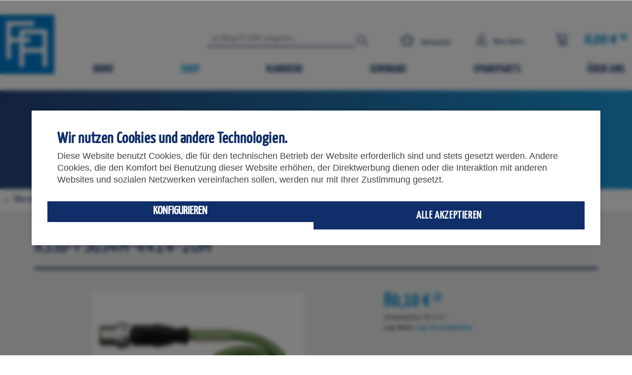

--- FILE ---
content_type: text/html; charset=UTF-8
request_url: https://www.firnrohr-automation.de/rssd-psgs4m-4414-10m?c=443
body_size: 13602
content:
<!DOCTYPE html>
<html class="no-js" lang="de" itemscope="itemscope" itemtype="https://schema.org/WebPage">
<head>
<meta charset="utf-8"><script>window.dataLayer = window.dataLayer || [];</script><script>window.dataLayer.push({"ecommerce":{"detail":{"actionField":{"list":"Turck"},"products":[{"name":"RSSD-PSGS4M-4414-10M","id":"TU6933010","price":"80.1","brand":"Turck","category":"Turck","variant":""}]},"currencyCode":"EUR"},"google_tag_params":{"ecomm_pagetype":"product","ecomm_prodid":"TU6933010"}});</script>
<script>
var googleTag = function(w,d,s,l,i){w[l]=w[l]||[];w[l].push({'gtm.start':new Date().getTime(),event:'gtm.js'});var f=d.getElementsByTagName(s)[0],j=d.createElement(s),dl=l!='dataLayer'?'&l='+l:'';j.async=true;j.src='https://www.googletagmanager.com/gtm.js?id='+i+dl+'';f.parentNode.insertBefore(j,f);};
</script>
<meta name="author" content="" />
<meta name="robots" content="index,follow" />
<meta name="revisit-after" content="15 days" />
<meta name="keywords" content="Turck, Sensor, Kabel, RSSD-PSGS4M-4414-10M, Ethernet Kabel, Ethernetkabel, Ethernet Leitung, Leitung für Industrial Ethernet" />
<meta name="description" content="RSSD-PSGS4M-4414-10M" />
<meta property="og:type" content="product" />
<meta property="og:site_name" content="Firnrohr Automation Vertriebsgesellschaft mbH" />
<meta property="og:url" content="https://www.firnrohr-automation.de/rssd-psgs4m-4414-10m" />
<meta property="og:title" content="RSSD-PSGS4M-4414-10M" />
<meta property="og:description" content="RSSD-PSGS4M-4414-10M Leitung für Industrial Ethernet" />
<meta property="og:image" content="https://www.firnrohr-automation.de/media/image/1a/3c/b0/00449021_0rPa0AmeLzhu0E.png" />
<meta property="product:brand" content="Turck" />
<meta property="product:price" content="80,10" />
<meta property="product:product_link" content="https://www.firnrohr-automation.de/rssd-psgs4m-4414-10m" />
<meta name="twitter:card" content="product" />
<meta name="twitter:site" content="Firnrohr Automation Vertriebsgesellschaft mbH" />
<meta name="twitter:title" content="RSSD-PSGS4M-4414-10M" />
<meta name="twitter:description" content="RSSD-PSGS4M-4414-10M Leitung für Industrial Ethernet" />
<meta name="twitter:image" content="https://www.firnrohr-automation.de/media/image/1a/3c/b0/00449021_0rPa0AmeLzhu0E.png" />
<meta itemprop="copyrightHolder" content="Firnrohr Automation Vertriebsgesellschaft mbH" />
<meta itemprop="copyrightYear" content="2014" />
<meta itemprop="isFamilyFriendly" content="True" />
<meta itemprop="image" content="https://www.firnrohr-automation.de/media/image/e6/07/e6/Logo-Firnrohr.png" />
<meta name="viewport" content="width=device-width, initial-scale=1.0">
<meta name="mobile-web-app-capable" content="yes">
<meta name="apple-mobile-web-app-title" content="Firnrohr Automation Vertriebsgesellschaft mbH">
<meta name="apple-mobile-web-app-capable" content="yes">
<meta name="apple-mobile-web-app-status-bar-style" content="default">
<meta name="google-site-verification" content="LGuPFoNaTZzi_g0FFlBD1MMTGJ2pnJit7dv2iKeSJFk" />
<link rel="apple-touch-icon-precomposed" href="/themes/Frontend/Responsive/frontend/_public/src/img/apple-touch-icon-precomposed.png">
<link rel="shortcut icon" href="https://www.firnrohr-automation.de/media/unknown/d9/0c/f4/favicon.ico">
<link rel="stylesheet" href="https://use.fontawesome.com/releases/v5.8.2/css/all.css" integrity="sha384-oS3vJWv+0UjzBfQzYUhtDYW+Pj2yciDJxpsK1OYPAYjqT085Qq/1cq5FLXAZQ7Ay" crossorigin="anonymous">
<meta name="msapplication-navbutton-color" content="#0E2057" />
<meta name="application-name" content="Firnrohr Automation Vertriebsgesellschaft mbH" />
<meta name="msapplication-starturl" content="https://www.firnrohr-automation.de/" />
<meta name="msapplication-window" content="width=1024;height=768" />
<meta name="msapplication-TileImage" content="/themes/Frontend/Responsive/frontend/_public/src/img/win-tile-image.png">
<meta name="msapplication-TileColor" content="#0E2057">
<meta name="theme-color" content="#0E2057" />
<link rel="canonical" href="https://www.firnrohr-automation.de/rssd-psgs4m-4414-10m" />
<title itemprop="name">RSSD-PSGS4M-4414-10M | Turck | Shop | Firnrohr Automation Vertriebsgesellschaft mbH</title>
<link href="/web/cache/1733912374_02f2cf349edd49eb13e8ecfb4ecc2a47.css" media="all" rel="stylesheet" type="text/css" />
<script>
window.basketData = {
hasData: false,
data:[]
};
</script>
<script>
var gaProperty = 'UA-57384992-9';
// Disable tracking if the opt-out cookie exists.
var disableStr = 'ga-disable-' + gaProperty;
if (document.cookie.indexOf(disableStr + '=true') > -1) {
window[disableStr] = true;
}
// Opt-out function
function gaOptout() {
document.cookie = disableStr + '=true; expires=Thu, 31 Dec 2199 23:59:59 UTC; path=/';
window[disableStr] = true;
}
</script>
<div data-googleAnalytics="true"
data-googleConversionID=""
data-googleConversionLabel=""
data-googleConversionLanguage=""
data-googleTrackingID="UA-57384992-9"
data-googleAnonymizeIp="1"
data-googleOptOutCookie="1"
data-googleTrackingLibrary="ga"
data-realAmount=""
data-showCookieNote="1"
data-cookieNoteMode="1"
>
</div>
</head>
<body class="is--ctl-detail is--act-index pmw--cookies pmw--cookies-darken " ><!-- WbmTagManager (noscript) -->
<noscript><iframe src="https://www.googletagmanager.com/ns.html?id=GTM-5BLHC3K"
            height="0" width="0" style="display:none;visibility:hidden"></iframe></noscript>
<!-- End WbmTagManager (noscript) -->
<div class="page-wrap">
<noscript class="noscript-main">
<div class="alert is--warning">
<div class="alert--icon">
<i class="icon--element icon--warning"></i>
</div>
<div class="alert--content">
Um Firnrohr&#x20;Automation&#x20;Vertriebsgesellschaft&#x20;mbH in vollem Umfang nutzen zu k&ouml;nnen, empfehlen wir Ihnen Javascript in Ihrem Browser zu aktiveren.
</div>
</div>
</noscript>
<header class="header-main">
<div class="container header--navigation">
<div class="logo-main block-group" role="banner">
<div class="logo--shop block">
<a class="logo--link" href="https://www.firnrohr-automation.de/" title="Firnrohr Automation Vertriebsgesellschaft mbH - zur Startseite wechseln">
<picture>
<source srcset="https://www.firnrohr-automation.de/media/image/e6/07/e6/Logo-Firnrohr.png" media="(min-width: 78.75em)">
<source srcset="https://www.firnrohr-automation.de/media/image/e6/07/e6/Logo-Firnrohr.png" media="(min-width: 64em)">
<source srcset="https://www.firnrohr-automation.de/media/image/e6/07/e6/Logo-Firnrohr.png" media="(min-width: 48em)">
<img srcset="https://www.firnrohr-automation.de/media/image/e6/07/e6/Logo-Firnrohr.png" alt="Firnrohr Automation Vertriebsgesellschaft mbH - zur Startseite wechseln" />
</picture>
</a>
</div>
</div>
<nav class="shop--navigation block-group">
<div class="navbar-holder">
<ul class="navigation--list block-group" role="menubar">
<li class="navigation--entry entry--search" role="menuitem" data-search="true"
aria-haspopup="true"                    data-minLength="3">
<a class="btn entry--link entry--trigger" href="#show-hide--search"
title="Suche anzeigen / schließen">
<i class="icon--search"></i>
<span class="search--display">Suchen</span>
</a>
<form action="/search" method="get" class="main-search--form">
<input type="search" name="sSearch" aria-label="Suchbegriff bitte eingeben..." class="main-search--field" autocomplete="off" autocapitalize="off" placeholder="Suchbegriff bitte eingeben..." maxlength="30"  />
<button type="submit" class="main-search--button" aria-label="Suchen">
<i class="firn-icon-lupe" style=""></i>
<span class="main-search--text">Suchen</span>
</button>
<div class="form--ajax-loader">&nbsp;</div>
</form>
<div class="main-search--results"></div>
</li>

    <li class="navigation--entry entry--notepad" role="menuitem">
        <a href="https://www.firnrohr-automation.de/note"
           title=""
           class="btn">
            <i class="firn-icon-star"></i>
                        <span class="merkzettel">
                            Merkzettel
            </span>
        </a>
    </li>




    <li class="navigation--entry entry--account with-slt"
        role="menuitem"
        data-offcanvas="true"
        data-offCanvasSelector=".account--dropdown-navigation"
        data-direction="fromRight"
        data-leftMenuCls="is--right"
    >
        
            <a href="https://www.firnrohr-automation.de/account"
               title="Mein Konto"
               class="btn is--icon-left entry--link account--link">

                <i class="firn-icon-account"></i>
                                    <span class="account--display">
                        Mein Konto
                    </span>
                            </a>
        

                    
                <div class="account--dropdown-navigation my-test" data-direction="fromRight" data-leftMenuCls="is--right">

                    
                        <div class="navigation--smartphone">
                            <div class="entry--close-off-canvas">
                                <a href="#close-account-menu"
                                   class="account--close-off-canvas"
                                   title="Menü schließen">
                                    Menü schließen <i class="icon--arrow-right"></i>
                                </a>
                            </div>
                        </div>
                    

                    
                            <div class="account--menu is--rounded is--personalized">
        
                            
                
                                            <span class="navigation--headline">
                            Mein Konto
                        </span>
                                    

                
                <div class="account--menu-container">

                    
                        
                        <ul class="sidebar--navigation navigation--list is--level0 show--active-items">
                            
                                
                                
                                    
                                                                                    <li class="navigation--entry">
                                                <span class="navigation--signin">
                                                    <a href="https://www.firnrohr-automation.de/account#hide-registration"
                                                       class="blocked--link btn is--primary navigation--signin-btn"
                                                       data-collapseTarget="#registration"
                                                       data-action="close">
                                                        Anmelden
                                                    </a>
                                                    <span class="navigation--register">
                                                        oder
                                                        <a href="https://www.firnrohr-automation.de/account#show-registration"
                                                           class="blocked--link"
                                                           data-collapseTarget="#registration"
                                                           data-action="open">
                                                            registrieren
                                                        </a>
                                                    </span>
                                                </span>
                                            </li>
                                                                            

                                    
                                        <li class="navigation--entry">
                                            <a href="https://www.firnrohr-automation.de/account" title="Übersicht" class="navigation--link">
                                                Übersicht
                                            </a>
                                        </li>
                                    
                                

                                
                                
                                    <li class="navigation--entry">
                                        <a href="https://www.firnrohr-automation.de/account/profile" title="Persönliche Daten" class="navigation--link" rel="nofollow">
                                            Persönliche Daten
                                        </a>
                                    </li>
                                

                                
                                
                                                                            
                                            <li class="navigation--entry">
                                                <a href="https://www.firnrohr-automation.de/address/index/sidebar/" title="Adressen" class="navigation--link" rel="nofollow">
                                                    Adressen
                                                </a>
                                            </li>
                                        
                                                                    

                                
                                
                                    <li class="navigation--entry">
                                        <a href="https://www.firnrohr-automation.de/account/payment" title="Zahlungsarten" class="navigation--link" rel="nofollow">
                                            Zahlungsarten
                                        </a>
                                    </li>
                                

                                
                                
	
                                    <li class="navigation--entry">
                                        <a href="https://www.firnrohr-automation.de/account/orders" title="Bestellungen" class="navigation--link" rel="nofollow">
                                            Bestellungen
                                        </a>
                                    </li>
                                

	<li class="navigation--entry">
		<a href="https://www.firnrohr-automation.de/NetzpEventsBooking/tickets"
		   title="Meine Tickets"
		   class="navigation--link ">
			Meine Tickets
		</a>
	</li>



                                
                                
                                                                    

                                
                                
                                    <li class="navigation--entry">
                                        <a href="https://www.firnrohr-automation.de/note" title="Merkzettel" class="navigation--link" rel="nofollow">
                                            Merkzettel
                                        </a>
                                    </li>
                                

                                
                                
                                                                    

                                
                                
                                                                    
                            
                        </ul>
                    
                </div>
                    
    </div>
                    
                </div>
            
            </li>




    <li class="navigation--entry entry--cart" role="menuitem">
        
        <a class="btn is--icon-left cart--link" href="https://www.firnrohr-automation.de/checkout/cart" title="Warenkorb">
            <span class="cart--display">
                                    Warenkorb
                            </span>

            <span class="badge is--primary is--minimal cart--quantity is--hidden">0</span>


            <i class="firn-icon-corb"></i>





            <span class="cart--amount">
                0,00&nbsp;&euro; *
            </span>
        </a>
        <div class="ajax-loader">&nbsp;</div>
    </li>




<li class="navigation--entry entry--menu-left" role="menuitem">
<a class="entry--link entry--trigger btn is--icon-left" href="#offcanvas--left"
data-offcanvas="true" data-offCanvasSelector=".sidebar-main" data-direction="fromRight" data-leftMenuCls="is--right">
<i class="firn-icon-menu"></i>
</a>
</li>
</ul>
</div>
</nav>
<div class="container--ajax-cart" data-collapse-cart="true" data-displayMode="offcanvas"></div>
</div>
</header>
<nav class="navigation-main">
<div class="container" data-menu-scroller="true" data-listSelector=".navigation--list.container" data-viewPortSelector=".navigation--list-wrapper">
<div class="navigation--list-wrapper">
<ul class="navigation--list container" role="menubar" itemscope="itemscope" itemtype='http://schema.org/SiteNavigationElement'>
<li class="navigation--entry  is--home" role="menuitem"><a class="navigation--link is--first" href="https://www.firnrohr-automation.de/" title="Home" itemprop="url"><span itemprop="name">Home</span></a></li><li class="navigation--entry is--active" role="menuitem"><a class="navigation--link is--active" href="https://www.firnrohr-automation.de/shop" title="Shop" itemprop="url"><span itemprop="name">Shop</span></a></li><li class="navigation--entry" role="menuitem"><a class="navigation--link" href="https://www.firnrohr-automation.de/karriere" title="Karriere" itemprop="url"><span itemprop="name">Karriere</span></a></li><li class="navigation--entry" role="menuitem"><a class="navigation--link" href="https://www.firnrohr-automation.de/seminare" title="Seminare" itemprop="url"><span itemprop="name">Seminare</span></a></li><li class="navigation--entry" role="menuitem"><a class="navigation--link" href="https://www.firnrohr-automation.de/spareparts" title="Spareparts" itemprop="url"><span itemprop="name">Spareparts</span></a></li><li class="navigation--entry" role="menuitem"><a class="navigation--link" href="https://www.firnrohr-automation.de/cat/index/sCategory/116" title="Über uns" itemprop="url"><span itemprop="name">Über uns</span></a></li>            </ul>
</div>
<div class="advanced-menu" data-advanced-menu="true" data-hoverDelay="250">
<div class="menu--container">
<div class="content--wrapper has--content">
<ul class="menu--list menu--level-0 columns--4" style="width: 100%;">
<li class="menu--list-item item--level-0" style="width: 100%">
<a href="https://www.firnrohr-automation.de/rodcraft" class="menu--list-item-link" aria-label="Rodcraft" title="Rodcraft">Rodcraft</a>
</li>
<li class="menu--list-item item--level-0" style="width: 100%">
<a href="https://www.firnrohr-automation.de/fa-hauptkatalog" class="menu--list-item-link" aria-label="FA Hauptkatalog" title="FA Hauptkatalog">FA Hauptkatalog</a>
</li>
<li class="menu--list-item item--level-0" style="width: 100%">
<a href="https://www.firnrohr-automation.de/ace" class="menu--list-item-link" aria-label="ACE" title="ACE">ACE</a>
</li>
<li class="menu--list-item item--level-0" style="width: 100%">
<a href="https://www.firnrohr-automation.de/ahp-merkle" class="menu--list-item-link" aria-label="AHP Merkle" title="AHP Merkle">AHP Merkle</a>
</li>
<li class="menu--list-item item--level-0" style="width: 100%">
<a href="https://www.firnrohr-automation.de/airtec" class="menu--list-item-link" aria-label="Airtec" title="Airtec">Airtec</a>
</li>
<li class="menu--list-item item--level-0" style="width: 100%">
<a href="https://www.firnrohr-automation.de/destaco-spanntechnik" class="menu--list-item-link" aria-label="Destaco Spanntechnik" title="Destaco Spanntechnik">Destaco Spanntechnik</a>
</li>
<li class="menu--list-item item--level-0" style="width: 100%">
<a href="https://www.firnrohr-automation.de/eisele-proweld" class="menu--list-item-link" aria-label="Eisele ProWeld" title="Eisele ProWeld">Eisele ProWeld</a>
</li>
<li class="menu--list-item item--level-0" style="width: 100%">
<a href="https://www.firnrohr-automation.de/festo" class="menu--list-item-link" aria-label="FESTO" title="FESTO">FESTO</a>
</li>
<li class="menu--list-item item--level-0" style="width: 100%">
<a href="https://www.firnrohr-automation.de/parker" class="menu--list-item-link" aria-label="Parker" title="Parker">Parker</a>
</li>
<li class="menu--list-item item--level-0" style="width: 100%">
<a href="https://www.firnrohr-automation.de/schlauchaufroller" class="menu--list-item-link" aria-label="Schlauchaufroller" title="Schlauchaufroller">Schlauchaufroller</a>
</li>
<li class="menu--list-item item--level-0" style="width: 100%">
<a href="https://www.firnrohr-automation.de/schmalz-vakuum" class="menu--list-item-link" aria-label="Schmalz-Vakuum" title="Schmalz-Vakuum">Schmalz-Vakuum</a>
</li>
<li class="menu--list-item item--level-0" style="width: 100%">
<a href="https://www.firnrohr-automation.de/schunk" class="menu--list-item-link" aria-label="SCHUNK" title="SCHUNK">SCHUNK</a>
</li>
<li class="menu--list-item item--level-0" style="width: 100%">
<a href="https://www.firnrohr-automation.de/teguma" class="menu--list-item-link" aria-label="Teguma" title="Teguma">Teguma</a>
</li>
<li class="menu--list-item item--level-0" style="width: 100%">
<a href="https://www.firnrohr-automation.de/turck" class="menu--list-item-link" aria-label="Turck" title="Turck">Turck</a>
</li>
<li class="menu--list-item item--level-0" style="width: 100%">
<a href="https://www.firnrohr-automation.de/zentralschmierung" class="menu--list-item-link" aria-label="Zentralschmierung" title="Zentralschmierung">Zentralschmierung</a>
</li>
</ul>
</div>
</div>
<div class="menu--container">
<div class="content--wrapper has--content">
<ul class="menu--list menu--level-0 columns--4" style="width: 100%;">
<li class="menu--list-item item--level-0" style="width: 100%">
<a href="https://www.firnrohr-automation.de/ihre-initiativbewerbung" class="menu--list-item-link" aria-label="Ihre Initiativbewerbung" title="Ihre Initiativbewerbung">Ihre Initiativbewerbung</a>
</li>
</ul>
</div>
</div>
<div class="menu--container">
<div class="content--wrapper has--content">
<ul class="menu--list menu--level-0 columns--4" style="width: 100%;">
<li class="menu--list-item item--level-0" style="width: 100%">
<a href="https://www.firnrohr-automation.de/2026" class="menu--list-item-link" aria-label="2026" title="2026">2026</a>
</li>
<li class="menu--list-item item--level-0" style="width: 100%">
<a href="https://www.firnrohr-automation.de/e-learning" class="menu--list-item-link" aria-label="e-Learning" title="e-Learning">e-Learning</a>
</li>
</ul>
</div>
</div>
<div class="menu--container">
<div class="content--wrapper has--content">
<ul class="menu--list menu--level-0 columns--4" style="width: 100%;">
<li class="menu--list-item item--level-0" style="width: 100%">
<a href="https://www.firnrohr-automation.de/sonderposten" class="menu--list-item-link" aria-label="Sonderposten" title="Sonderposten">Sonderposten</a>
</li>
</ul>
</div>
</div>
<div class="menu--container">
<div class="content--wrapper has--content">
<ul class="menu--list menu--level-0 columns--4" style="width: 100%;">
<li class="menu--list-item item--level-0" style="width: 100%">
<a href="https://www.firnrohr-automation.de/cat/index/sCategory/118" class="menu--list-item-link" aria-label="Ansprechpartner" title="Ansprechpartner">Ansprechpartner</a>
</li>
<li class="menu--list-item item--level-0" style="width: 100%">
<a href="https://www.firnrohr-automation.de/leistungen" class="menu--list-item-link" aria-label="Leistungen" title="Leistungen">Leistungen</a>
</li>
</ul>
</div>
</div>
</div>
</div>
</nav>
<section class="content-main container block-group">
<div class="category-container-box">
<div class="category-name-container"  style=" background:url('/');" >
<div class="category-name-text">
Shop
</div>
</div>
</div>
<nav class="content--breadcrumb block">
<a class="breadcrumb--button breadcrumb--link" href="https://www.firnrohr-automation.de/turck" title="Übersicht">
<i class="icon--arrow-left"></i>
<span class="breadcrumb--title">Übersicht</span>
</a>
<ul class="breadcrumb--list" role="menu" itemscope itemtype="https://schema.org/BreadcrumbList">
<li role="menuitem" class="breadcrumb--entry" itemprop="itemListElement" itemscope itemtype="https://schema.org/ListItem">
<a class="breadcrumb--link" href="https://www.firnrohr-automation.de/shop" title="Shop" itemprop="item">
<link itemprop="url" href="https://www.firnrohr-automation.de/shop" />
<span class="breadcrumb--title" itemprop="name">Shop</span>
</a>
<meta itemprop="position" content="0" />
</li>
<li role="none" class="breadcrumb--separator">
<i class="icon--arrow-right"></i>
</li>
<li role="menuitem" class="breadcrumb--entry is--active" itemprop="itemListElement" itemscope itemtype="https://schema.org/ListItem">
<a class="breadcrumb--link" href="https://www.firnrohr-automation.de/turck" title="Turck" itemprop="item">
<link itemprop="url" href="https://www.firnrohr-automation.de/turck" />
<span class="breadcrumb--title" itemprop="name">Turck</span>
</a>
<meta itemprop="position" content="1" />
</li>
</ul>
</nav>
<nav class="product--navigation">
</nav>
<div class="content-main--inner">
<div id='cookie-consent' class='off-canvas is--left block-transition' data-cookie-consent-manager='true' data-cookieTimeout='60'>
<div class='cookie-consent--header cookie-consent--close'>
Cookie-Einstellungen
<i class="icon--arrow-right"></i>
</div>
<div class='cookie-consent--description'>
Diese Website benutzt Cookies, die für den technischen Betrieb der Website erforderlich sind und stets gesetzt werden. Andere Cookies, die den Komfort bei Benutzung dieser Website erhöhen, der Direktwerbung dienen oder die Interaktion mit anderen Websites und sozialen Netzwerken vereinfachen sollen, werden nur mit Ihrer Zustimmung gesetzt.
</div>
<div class='cookie-consent--configuration'>
<div class='cookie-consent--configuration-header'>
<div class='cookie-consent--configuration-header-text'>Konfiguration</div>
</div>
<div class='cookie-consent--configuration-main'>
<div class='cookie-consent--group'>
<input type="hidden" class="cookie-consent--group-name" value="technical" />
<label class="cookie-consent--group-state cookie-consent--state-input cookie-consent--required">
<input type="checkbox" name="technical-state" class="cookie-consent--group-state-input" disabled="disabled" checked="checked"/>
<span class="cookie-consent--state-input-element"></span>
</label>
<div class='cookie-consent--group-title' data-collapse-panel='true' data-contentSiblingSelector=".cookie-consent--group-container">
<div class="cookie-consent--group-title-label cookie-consent--state-label">
Technisch erforderlich
</div>
<span class="cookie-consent--group-arrow is-icon--right">
<i class="icon--arrow-right"></i>
</span>
</div>
<div class='cookie-consent--group-container'>
<div class='cookie-consent--group-description'>
Diese Cookies sind für die Grundfunktionen des Shops notwendig.
</div>
<div class='cookie-consent--cookies-container'>
<div class='cookie-consent--cookie'>
<input type="hidden" class="cookie-consent--cookie-name" value="cookieDeclined" />
<label class="cookie-consent--cookie-state cookie-consent--state-input cookie-consent--required">
<input type="checkbox" name="cookieDeclined-state" class="cookie-consent--cookie-state-input" disabled="disabled" checked="checked" />
<span class="cookie-consent--state-input-element"></span>
</label>
<div class='cookie--label cookie-consent--state-label'>
"Alle Cookies ablehnen" Cookie
</div>
</div>
<div class='cookie-consent--cookie'>
<input type="hidden" class="cookie-consent--cookie-name" value="allowCookie" />
<label class="cookie-consent--cookie-state cookie-consent--state-input cookie-consent--required">
<input type="checkbox" name="allowCookie-state" class="cookie-consent--cookie-state-input" disabled="disabled" checked="checked" />
<span class="cookie-consent--state-input-element"></span>
</label>
<div class='cookie--label cookie-consent--state-label'>
"Alle Cookies annehmen" Cookie
</div>
</div>
<div class='cookie-consent--cookie'>
<input type="hidden" class="cookie-consent--cookie-name" value="shop" />
<label class="cookie-consent--cookie-state cookie-consent--state-input cookie-consent--required">
<input type="checkbox" name="shop-state" class="cookie-consent--cookie-state-input" disabled="disabled" checked="checked" />
<span class="cookie-consent--state-input-element"></span>
</label>
<div class='cookie--label cookie-consent--state-label'>
Ausgewählter Shop
</div>
</div>
<div class='cookie-consent--cookie'>
<input type="hidden" class="cookie-consent--cookie-name" value="csrf_token" />
<label class="cookie-consent--cookie-state cookie-consent--state-input cookie-consent--required">
<input type="checkbox" name="csrf_token-state" class="cookie-consent--cookie-state-input" disabled="disabled" checked="checked" />
<span class="cookie-consent--state-input-element"></span>
</label>
<div class='cookie--label cookie-consent--state-label'>
CSRF-Token
</div>
</div>
<div class='cookie-consent--cookie'>
<input type="hidden" class="cookie-consent--cookie-name" value="cookiePreferences" />
<label class="cookie-consent--cookie-state cookie-consent--state-input cookie-consent--required">
<input type="checkbox" name="cookiePreferences-state" class="cookie-consent--cookie-state-input" disabled="disabled" checked="checked" />
<span class="cookie-consent--state-input-element"></span>
</label>
<div class='cookie--label cookie-consent--state-label'>
Cookie-Einstellungen
</div>
</div>
<div class='cookie-consent--cookie'>
<input type="hidden" class="cookie-consent--cookie-name" value="x-cache-context-hash" />
<label class="cookie-consent--cookie-state cookie-consent--state-input cookie-consent--required">
<input type="checkbox" name="x-cache-context-hash-state" class="cookie-consent--cookie-state-input" disabled="disabled" checked="checked" />
<span class="cookie-consent--state-input-element"></span>
</label>
<div class='cookie--label cookie-consent--state-label'>
Individuelle Preise
</div>
</div>
<div class='cookie-consent--cookie'>
<input type="hidden" class="cookie-consent--cookie-name" value="slt" />
<label class="cookie-consent--cookie-state cookie-consent--state-input cookie-consent--required">
<input type="checkbox" name="slt-state" class="cookie-consent--cookie-state-input" disabled="disabled" checked="checked" />
<span class="cookie-consent--state-input-element"></span>
</label>
<div class='cookie--label cookie-consent--state-label'>
Kunden-Wiedererkennung
</div>
</div>
<div class='cookie-consent--cookie'>
<input type="hidden" class="cookie-consent--cookie-name" value="nocache" />
<label class="cookie-consent--cookie-state cookie-consent--state-input cookie-consent--required">
<input type="checkbox" name="nocache-state" class="cookie-consent--cookie-state-input" disabled="disabled" checked="checked" />
<span class="cookie-consent--state-input-element"></span>
</label>
<div class='cookie--label cookie-consent--state-label'>
Kundenspezifisches Caching
</div>
</div>
<div class='cookie-consent--cookie'>
<input type="hidden" class="cookie-consent--cookie-name" value="paypal-cookies" />
<label class="cookie-consent--cookie-state cookie-consent--state-input cookie-consent--required">
<input type="checkbox" name="paypal-cookies-state" class="cookie-consent--cookie-state-input" disabled="disabled" checked="checked" />
<span class="cookie-consent--state-input-element"></span>
</label>
<div class='cookie--label cookie-consent--state-label'>
PayPal-Zahlungen
</div>
</div>
<div class='cookie-consent--cookie'>
<input type="hidden" class="cookie-consent--cookie-name" value="session" />
<label class="cookie-consent--cookie-state cookie-consent--state-input cookie-consent--required">
<input type="checkbox" name="session-state" class="cookie-consent--cookie-state-input" disabled="disabled" checked="checked" />
<span class="cookie-consent--state-input-element"></span>
</label>
<div class='cookie--label cookie-consent--state-label'>
Session
</div>
</div>
<div class='cookie-consent--cookie'>
<input type="hidden" class="cookie-consent--cookie-name" value="currency" />
<label class="cookie-consent--cookie-state cookie-consent--state-input cookie-consent--required">
<input type="checkbox" name="currency-state" class="cookie-consent--cookie-state-input" disabled="disabled" checked="checked" />
<span class="cookie-consent--state-input-element"></span>
</label>
<div class='cookie--label cookie-consent--state-label'>
Währungswechsel
</div>
</div>
</div>
</div>
</div>
<div class='cookie-consent--group'>
<input type="hidden" class="cookie-consent--group-name" value="comfort" />
<label class="cookie-consent--group-state cookie-consent--state-input">
<input type="checkbox" name="comfort-state" class="cookie-consent--group-state-input"/>
<span class="cookie-consent--state-input-element"></span>
</label>
<div class='cookie-consent--group-title' data-collapse-panel='true' data-contentSiblingSelector=".cookie-consent--group-container">
<div class="cookie-consent--group-title-label cookie-consent--state-label">
Komfortfunktionen
</div>
<span class="cookie-consent--group-arrow is-icon--right">
<i class="icon--arrow-right"></i>
</span>
</div>
<div class='cookie-consent--group-container'>
<div class='cookie-consent--group-description'>
Diese Cookies werden genutzt um das Einkaufserlebnis noch ansprechender zu gestalten, beispielsweise für die Wiedererkennung des Besuchers.
</div>
<div class='cookie-consent--cookies-container'>
<div class='cookie-consent--cookie'>
<input type="hidden" class="cookie-consent--cookie-name" value="sUniqueID" />
<label class="cookie-consent--cookie-state cookie-consent--state-input">
<input type="checkbox" name="sUniqueID-state" class="cookie-consent--cookie-state-input" />
<span class="cookie-consent--state-input-element"></span>
</label>
<div class='cookie--label cookie-consent--state-label'>
Erweiterter Merkzettel
</div>
</div>
<div class='cookie-consent--cookie'>
<input type="hidden" class="cookie-consent--cookie-name" value="sUniqueID" />
<label class="cookie-consent--cookie-state cookie-consent--state-input">
<input type="checkbox" name="sUniqueID-state" class="cookie-consent--cookie-state-input" />
<span class="cookie-consent--state-input-element"></span>
</label>
<div class='cookie--label cookie-consent--state-label'>
Merkzettel
</div>
</div>
</div>
</div>
</div>
<div class='cookie-consent--group'>
<input type="hidden" class="cookie-consent--group-name" value="statistics" />
<label class="cookie-consent--group-state cookie-consent--state-input">
<input type="checkbox" name="statistics-state" class="cookie-consent--group-state-input"/>
<span class="cookie-consent--state-input-element"></span>
</label>
<div class='cookie-consent--group-title' data-collapse-panel='true' data-contentSiblingSelector=".cookie-consent--group-container">
<div class="cookie-consent--group-title-label cookie-consent--state-label">
Statistik & Tracking
</div>
<span class="cookie-consent--group-arrow is-icon--right">
<i class="icon--arrow-right"></i>
</span>
</div>
<div class='cookie-consent--group-container'>
<div class='cookie-consent--cookies-container'>
<div class='cookie-consent--cookie'>
<input type="hidden" class="cookie-consent--cookie-name" value="x-ua-device" />
<label class="cookie-consent--cookie-state cookie-consent--state-input">
<input type="checkbox" name="x-ua-device-state" class="cookie-consent--cookie-state-input" />
<span class="cookie-consent--state-input-element"></span>
</label>
<div class='cookie--label cookie-consent--state-label'>
Endgeräteerkennung
</div>
</div>
<div class='cookie-consent--cookie'>
<input type="hidden" class="cookie-consent--cookie-name" value="__utm" />
<label class="cookie-consent--cookie-state cookie-consent--state-input">
<input type="checkbox" name="__utm-state" class="cookie-consent--cookie-state-input" />
<span class="cookie-consent--state-input-element"></span>
</label>
<div class='cookie--label cookie-consent--state-label'>
Google Analytics
</div>
</div>
<div class='cookie-consent--cookie'>
<input type="hidden" class="cookie-consent--cookie-name" value="wbm_tag_manager" />
<label class="cookie-consent--cookie-state cookie-consent--state-input">
<input type="checkbox" name="wbm_tag_manager-state" class="cookie-consent--cookie-state-input" />
<span class="cookie-consent--state-input-element"></span>
</label>
<div class='cookie--label cookie-consent--state-label'>
Google Tag Manager
</div>
</div>
<div class='cookie-consent--cookie'>
<input type="hidden" class="cookie-consent--cookie-name" value="partner" />
<label class="cookie-consent--cookie-state cookie-consent--state-input">
<input type="checkbox" name="partner-state" class="cookie-consent--cookie-state-input" />
<span class="cookie-consent--state-input-element"></span>
</label>
<div class='cookie--label cookie-consent--state-label'>
Partnerprogramm
</div>
</div>
</div>
</div>
</div>
</div>
</div>
<div class="cookie-consent--save">
<input class="cookie-consent--save-button btn is--primary" type="button" value="Einstellungen speichern" />
</div>
</div>
<aside class="sidebar-main off-canvas">
<div class="navigation--smartphone">
<ul class="navigation--list ">
<li class="navigation--entry entry--close-off-canvas">
<a href="#close-categories-menu" title="Menü schließen" class="navigation--link">
Menü schließen <i class="icon--arrow-right"></i>
</a>
</li>
</ul>
<div class="mobile--switches">

    



    

</div>
</div>
<div class="sidebar--categories-wrapper" data-subcategory-nav="true" data-mainCategoryId="3" data-categoryId="443" data-fetchUrl="/widgets/listing/getCategory/categoryId/443">
<div class="categories--headline navigation--headline">
Kategorien
</div>
<div class="sidebar--categories-navigation">
<ul class="sidebar--navigation categories--navigation navigation--list is--drop-down is--level0 is--rounded" role="menu">
<li class="navigation--entry is--active has--sub-categories has--sub-children" role="menuitem">
<a class="navigation--link is--active has--sub-categories  link--go-forward " href="https://www.firnrohr-automation.de/shop" data-categoryId="69" data-fetchUrl="/widgets/listing/getCategory/categoryId/69" title="Shop" >
Shop
<span class="is--icon-right">
<i class="icon--arrow-right"></i>
</span>
</a>
<ul class="sidebar--navigation categories--navigation navigation--list is--level1 is--rounded" role="menu">
<li class="navigation--entry" role="menuitem">
<a class="navigation--link " href="https://www.firnrohr-automation.de/rodcraft" data-categoryId="570" data-fetchUrl="/widgets/listing/getCategory/categoryId/570" title="Rodcraft" >
Rodcraft
</a>
</li>
<li class="navigation--entry has--sub-children" role="menuitem">
<a class="navigation--link  link--go-forward " href="https://www.firnrohr-automation.de/fa-hauptkatalog" data-categoryId="265" data-fetchUrl="/widgets/listing/getCategory/categoryId/265" title="FA Hauptkatalog" >
FA Hauptkatalog
<span class="is--icon-right">
<i class="icon--arrow-right"></i>
</span>
</a>
</li>
<li class="navigation--entry has--sub-children" role="menuitem">
<a class="navigation--link  link--go-forward " href="https://www.firnrohr-automation.de/ace" data-categoryId="103" data-fetchUrl="/widgets/listing/getCategory/categoryId/103" title="ACE" >
ACE
<span class="is--icon-right">
<i class="icon--arrow-right"></i>
</span>
</a>
</li>
<li class="navigation--entry" role="menuitem">
<a class="navigation--link " href="https://www.firnrohr-automation.de/ahp-merkle" data-categoryId="104" data-fetchUrl="/widgets/listing/getCategory/categoryId/104" title="AHP Merkle" >
AHP Merkle
</a>
</li>
<li class="navigation--entry has--sub-children" role="menuitem">
<a class="navigation--link  link--go-forward " href="https://www.firnrohr-automation.de/airtec" data-categoryId="99" data-fetchUrl="/widgets/listing/getCategory/categoryId/99" title="Airtec" >
Airtec
<span class="is--icon-right">
<i class="icon--arrow-right"></i>
</span>
</a>
</li>
<li class="navigation--entry" role="menuitem">
<a class="navigation--link " href="https://www.firnrohr-automation.de/destaco-spanntechnik" data-categoryId="23" data-fetchUrl="/widgets/listing/getCategory/categoryId/23" title="Destaco Spanntechnik" >
Destaco Spanntechnik
</a>
</li>
<li class="navigation--entry" role="menuitem">
<a class="navigation--link " href="https://www.firnrohr-automation.de/eisele-proweld" data-categoryId="444" data-fetchUrl="/widgets/listing/getCategory/categoryId/444" title="Eisele ProWeld" >
Eisele ProWeld
</a>
</li>
<li class="navigation--entry has--sub-children" role="menuitem">
<a class="navigation--link  link--go-forward " href="https://www.firnrohr-automation.de/festo" data-categoryId="63" data-fetchUrl="/widgets/listing/getCategory/categoryId/63" title="FESTO" >
FESTO
<span class="is--icon-right">
<i class="icon--arrow-right"></i>
</span>
</a>
</li>
<li class="navigation--entry has--sub-children" role="menuitem">
<a class="navigation--link  link--go-forward " href="https://www.firnrohr-automation.de/parker" data-categoryId="65" data-fetchUrl="/widgets/listing/getCategory/categoryId/65" title="Parker" >
Parker
<span class="is--icon-right">
<i class="icon--arrow-right"></i>
</span>
</a>
</li>
<li class="navigation--entry" role="menuitem">
<a class="navigation--link " href="https://www.firnrohr-automation.de/schlauchaufroller" data-categoryId="420" data-fetchUrl="/widgets/listing/getCategory/categoryId/420" title="Schlauchaufroller" >
Schlauchaufroller
</a>
</li>
<li class="navigation--entry" role="menuitem">
<a class="navigation--link " href="https://www.firnrohr-automation.de/schmalz-vakuum" data-categoryId="262" data-fetchUrl="/widgets/listing/getCategory/categoryId/262" title="Schmalz-Vakuum" >
Schmalz-Vakuum
</a>
</li>
<li class="navigation--entry has--sub-children" role="menuitem">
<a class="navigation--link  link--go-forward " href="https://www.firnrohr-automation.de/schunk" data-categoryId="102" data-fetchUrl="/widgets/listing/getCategory/categoryId/102" title="SCHUNK" >
SCHUNK
<span class="is--icon-right">
<i class="icon--arrow-right"></i>
</span>
</a>
</li>
<li class="navigation--entry" role="menuitem">
<a class="navigation--link " href="https://www.firnrohr-automation.de/teguma" data-categoryId="359" data-fetchUrl="/widgets/listing/getCategory/categoryId/359" title="Teguma" >
Teguma
</a>
</li>
<li class="navigation--entry is--active" role="menuitem">
<a class="navigation--link is--active " href="https://www.firnrohr-automation.de/turck" data-categoryId="443" data-fetchUrl="/widgets/listing/getCategory/categoryId/443" title="Turck" >
Turck
</a>
</li>
<li class="navigation--entry" role="menuitem">
<a class="navigation--link " href="https://www.firnrohr-automation.de/zentralschmierung" data-categoryId="200" data-fetchUrl="/widgets/listing/getCategory/categoryId/200" title="Zentralschmierung" >
Zentralschmierung
</a>
</li>
</ul>
</li>
<li class="navigation--entry has--sub-children" role="menuitem">
<a class="navigation--link  link--go-forward " href="https://www.firnrohr-automation.de/karriere" data-categoryId="202" data-fetchUrl="/widgets/listing/getCategory/categoryId/202" title="Karriere" >
Karriere
<span class="is--icon-right">
<i class="icon--arrow-right"></i>
</span>
</a>
</li>
<li class="navigation--entry has--sub-children" role="menuitem">
<a class="navigation--link  link--go-forward " href="https://www.firnrohr-automation.de/seminare" data-categoryId="5" data-fetchUrl="/widgets/listing/getCategory/categoryId/5" title="Seminare" >
Seminare
<span class="is--icon-right">
<i class="icon--arrow-right"></i>
</span>
</a>
</li>
<li class="navigation--entry has--sub-children" role="menuitem">
<a class="navigation--link  link--go-forward " href="https://www.firnrohr-automation.de/spareparts" data-categoryId="469" data-fetchUrl="/widgets/listing/getCategory/categoryId/469" title="Spareparts" >
Spareparts
<span class="is--icon-right">
<i class="icon--arrow-right"></i>
</span>
</a>
</li>
<li class="navigation--entry has--sub-children" role="menuitem">
<a class="navigation--link  link--go-forward " href="https://www.firnrohr-automation.de/cat/index/sCategory/116" data-categoryId="116" data-fetchUrl="/widgets/listing/getCategory/categoryId/116" title="Über uns" >
Über uns
<span class="is--icon-right">
<i class="icon--arrow-right"></i>
</span>
</a>
</li>
</ul>
</div>
<div class="shop-sites--container is--rounded">
<div class="shop-sites--headline navigation--headline">
Informationen
</div>
<ul class="shop-sites--navigation sidebar--navigation navigation--list is--drop-down is--level0" role="menu">
<li class="navigation--entry" role="menuitem">
<a class="navigation--link" href="https://www.firnrohr-automation.de/artikelanfrage/angebotsanfrage" title="Artikelanfrage/Angebotsanfrage" data-categoryId="51" data-fetchUrl="/widgets/listing/getCustomPage/pageId/51" target="_parent">
Artikelanfrage/Angebotsanfrage
</a>
</li>
<li class="navigation--entry" role="menuitem">
<a class="navigation--link" href="https://www.firnrohr-automation.de/kontaktformular" title="Kontakt" data-categoryId="1" data-fetchUrl="/widgets/listing/getCustomPage/pageId/1" target="_self">
Kontakt
</a>
</li>
<li class="navigation--entry" role="menuitem">
<a class="navigation--link" href="https://www.firnrohr-automation.de/versand-und-zahlungsbedingungen" title="Versand und Zahlungsbedingungen" data-categoryId="6" data-fetchUrl="/widgets/listing/getCustomPage/pageId/6" >
Versand und Zahlungsbedingungen
</a>
</li>
<li class="navigation--entry" role="menuitem">
<a class="navigation--link" href="https://www.firnrohr-automation.de/impressum" title="Impressum" data-categoryId="3" data-fetchUrl="/widgets/listing/getCustomPage/pageId/3" >
Impressum
</a>
</li>
<li class="navigation--entry" role="menuitem">
<a class="navigation--link" href="https://www.firnrohr-automation.de/agb" title="AGB" data-categoryId="4" data-fetchUrl="/widgets/listing/getCustomPage/pageId/4" >
AGB
</a>
</li>
<li class="navigation--entry" role="menuitem">
<a class="navigation--link" href="https://www.firnrohr-automation.de/datenschutz" title="Datenschutz" data-categoryId="7" data-fetchUrl="/widgets/listing/getCustomPage/pageId/7" >
Datenschutz
</a>
</li>
</ul>
</div>
<div class="panel is--rounded paypal--sidebar">
<div class="panel--body is--wide paypal--sidebar-inner">
<a href="https://www.paypal.com/de/webapps/mpp/personal" target="_blank" title="PayPal - Schnell und sicher bezahlen" rel="nofollow noopener">
<img class="logo--image" src="/custom/plugins/SwagPaymentPayPalUnified/Resources/views/frontend/_public/src/img/sidebar-paypal-generic.png" alt="PayPal - Schnell und sicher bezahlen"/>
</a>
</div>
</div>
</div>
</aside>
<div class="content--wrapper">
<div class="content product--details" itemscope itemtype="https://schema.org/Product" data-product-navigation="/widgets/listing/productNavigation" data-category-id="443" data-main-ordernumber="TU6933010" data-ajax-wishlist="true" data-compare-ajax="true" data-ajax-variants-container="true">
<header class="product--header">
<div class="product--info">
<h1 class="product--title" itemprop="name">
RSSD-PSGS4M-4414-10M
</h1>
</div>
</header>
<div class="product--detail-upper block-group">
<div class="product--image-container image-slider product--image-zoom" data-image-slider="true" data-image-gallery="true" data-maxZoom="0" data-thumbnails=".image--thumbnails" >
<div class="image-slider--container no--thumbnails">
<div class="image-slider--slide">
<div class="image--box image-slider--item">
<span class="image--element" data-img-large="https://www.firnrohr-automation.de/media/image/d0/22/3f/00449021_0rPa0AmeLzhu0E_1280x1280.png" data-img-small="https://www.firnrohr-automation.de/media/image/12/57/30/00449021_0rPa0AmeLzhu0E_200x200.png" data-img-original="https://www.firnrohr-automation.de/media/image/1a/3c/b0/00449021_0rPa0AmeLzhu0E.png" data-alt="RSSD-PSGS4M-4414-10M">
<span class="image--media">
<img srcset="https://www.firnrohr-automation.de/media/image/b7/8f/3c/00449021_0rPa0AmeLzhu0E_600x600.png, https://www.firnrohr-automation.de/media/image/42/6d/20/00449021_0rPa0AmeLzhu0E_600x600@2x.png 2x" src="https://www.firnrohr-automation.de/media/image/b7/8f/3c/00449021_0rPa0AmeLzhu0E_600x600.png" alt="RSSD-PSGS4M-4414-10M" itemprop="image" />
</span>
</span>
</div>
</div>
</div>
</div>
<div class="product--buybox block">
<div class="is--hidden" itemprop="brand" itemtype="https://schema.org/Brand" itemscope>
<meta itemprop="name" content="Turck" />
</div>
<div itemprop="offers" itemscope itemtype="https://schema.org/Offer" class="buybox--inner">
<meta itemprop="priceCurrency" content="EUR"/>
<span itemprop="priceSpecification" itemscope itemtype="https://schema.org/PriceSpecification">
<meta itemprop="valueAddedTaxIncluded" content="false"/>
</span>
<meta itemprop="url" content="https://www.firnrohr-automation.de/rssd-psgs4m-4414-10m"/>
<div class="product--price price--default">
<span class="price--content content--default">
<meta itemprop="price" content="80.10">
80,10&nbsp;&euro; *
</span>
</div>
<p class="product--tax" data-content="" data-modalbox="true" data-targetSelector="a" data-mode="ajax">
zzgl. MwSt. <a title="Versandkosten" href="https://www.firnrohr-automation.de/versand-und-zahlungsbedingungen" style="text-decoration:underline">zzgl. Versandkosten</a>
</p>
<div class="product--configurator">
</div>
<form name="sAddToBasket" method="post" action="https://www.firnrohr-automation.de/checkout/addArticle" class="buybox--form" data-add-article="true" data-eventName="submit" data-showModal="false" data-addArticleUrl="https://www.firnrohr-automation.de/checkout/ajaxAddArticleCart">
<input type="hidden" name="sActionIdentifier" value=""/>
<input type="hidden" name="sAddAccessories" id="sAddAccessories" value=""/>
<input type="hidden" name="sAdd" value="TU6933010"/>
<div class="buybox--button-container block-group">
<div class="buybox--quantity block">
<span class="config-container-quantity-selection-input is--hidden">
<span class="config" data-show-icons-detail="0" data-show-icons-basket="" data-position-icons="1" data-show-totalprice="0" data-position-totalprice="0" data-position-totalprice-pricesteps="0" data-show-totalprice-blockprice="1" data-show-product-packunit="0" data-position-product-packunit="0" data-mode-purchasesteps="0" data-allow-special-characters-for-foreign-keyboards="1" data-instock="0" data-stockmin="" data-minpurchase="1" data-maxpurchase="1000" data-purchasesteps="1" data-laststock="" data-numberExecutions="0" data-has-alternative-purchasesteps="0" data-purchasesteps-range="" data-purchasesteps-values="" data-block-price="0" data-product-price="80,10" data-product-price-discount="0" data-product-price-discount-value="0" data-product-price-decimalpoint=".," data-product-price-currencyposition="0,00&nbsp;&euro;" ></span>
</span>
<span class="hidden--container"></span>
<span class="is--hidden">
<span class="price--content--total--price  content--default">
<span class="price--content--total--price total--price--default">
<span class="total--price--label">
Gesamtpreis:
</span>
<span id="product--total--price--currency--before">&nbsp;&euro;</span><span id="product--total--price">80,10</span><span id="product--total--price--currency">&nbsp;&euro;</span> <span class="price--star">*</span>
</span>
</span>
</span>
<div class="buybox--quantity--selection">
<span id="quantity--icon--left">
<a class="minus" href="javascript:void(0)">
<i class="icon--minus"></i>
</a>
</span>
<input type="text" name="sQuantity" id="sQuantity" value="1" class="buybox--inputfield--quantity--selection" onKeyPress="return validateEnterKeypress(event, this);" onblur="return onChangeInput(event, this);">
<span id="quantity--icon--right">
<a class="plus" href="javascript:void(0)">
<i class="icon--plus"></i>
</a>
</span>
</div>
</div>
<button class="buybox--button block btn is--primary  is--center is--large" name="In den Warenkorb">
<span class="buy-btn--cart-add">In den</span> <span class="buy-btn--cart-text">Warenkorb</span>
</button>
</div>
</form>
</div>
<ul class="product--base-info list--unstyled">
<li class="base-info--entry entry--sku">
<strong class="entry--label">
Artikel-Nr.:
</strong>
<meta itemprop="productID" content="112175"/>
<span class="entry--content" itemprop="sku">
TU6933010
</span>
</li>
</ul>
<li class="list--entry custom">
<a href="https://www.firnrohr-automation.de/anfrage-formular?sInquiry=detail&sOrdernumber=TU6933010" rel="nofollow" class="content--link link--contact" title="Fragen zum Artikel?">
<i class="icon--arrow-right"></i> Fragen zum Artikel?
</a>
</li>
</div>
</div>
<div class="tab-menu--product">
<div class="tab--navigation">
<a href="#" class="tab--link" title="Beschreibung" data-tabName="description">Beschreibung</a>
</div>
<div class="tab--container-list">
<div class="tab--container">
<div class="tab--header">
<a href="#" class="tab--title" title="Beschreibung">Beschreibung</a>
</div>
<div class="tab--preview">
RSSD-PSGS4M-4414-10M Leitung für Industrial Ethernet <a href="#" class="tab--link" title=" mehr"> mehr</a>
</div>
<div class="tab--content">
<div class="buttons--off-canvas">
<a href="#" title="Menü schließen" class="close--off-canvas">
<i class="icon--arrow-left"></i>
Menü schließen
</a>
</div>
<div class="content--description">
<div class="content--title">
Produktinformationen "RSSD-PSGS4M-4414-10M"
</div>
<div class="product--description" itemprop="description">
<ul>
<li> <p>RSSD-PSGS4M-4414-10M Leitung für Industrial Ethernet</p></li>
</ul>
</div>
<div class="content--title">
Weiterführende Links zu "RSSD-PSGS4M-4414-10M"
</div>
<ul class="content--list list--unstyled">
<li class="list--entry">
<a href="https://www.firnrohr-automation.de/turck/" target="_parent" class="content--link link--supplier" title="Weitere Artikel von Turck">
<i class="icon--arrow-right"></i> Weitere Artikel von Turck
</a>
</li>
</ul>
</div>
</div>
</div>
</div>
</div>
<div class="tab-menu--cross-selling">
<div class="tab--navigation">
<a href="#content--similar-products" title="Ähnliche Artikel" class="tab--link">Ähnliche Artikel</a>
<a href="#content--also-bought" title="Kunden kauften auch" class="tab--link">Kunden kauften auch</a>
<a href="#content--customer-viewed" title="Kunden haben sich ebenfalls angesehen" class="tab--link">Kunden haben sich ebenfalls angesehen</a>
</div>
<div class="tab--container-list">
<div class="tab--container" data-tab-id="similar">
<div class="tab--header">
<a href="#" class="tab--title" title="Ähnliche Artikel">Ähnliche Artikel</a>
</div>
<div class="tab--content content--similar">
<div class="similar--content">
<div class="product-slider " data-initOnEvent="onShowContent-similar" data-product-slider="true">
<div class="product-slider--container">
<div class="product-slider--item">
<div class="product--box box--slider" data-page-index="" data-ordernumber="TU14042" data-category-id="443">
<div class="box--content is--rounded">
<div class="product--badges">
</div>
<div class="product--info">
<a href="https://www.firnrohr-automation.de/induktiver-ringsensor" title="Induktiver Ringsensor" class="product--image" >
<span class="image--element no-top">
<span class="image--element">
<span class="image--media">
<img srcset="https://www.firnrohr-automation.de/media/image/7b/96/b7/00233976_0_200x200.png, https://www.firnrohr-automation.de/media/image/f8/91/57/00233976_0_200x200@2x.png 2x" alt="Induktiver Ringsensor" data-extension="png" title="Induktiver Ringsensor" />
</span>
</span>
</span>
</a>
<a href="https://www.firnrohr-automation.de/induktiver-ringsensor" class="product--title" title="Induktiver Ringsensor">
Induktiver Ringsensor
</a>
<div class="product--data" title="Induktiver Ringsensor">
</div>
<div class="product--price-info">
<div class="price--unit" title="Inhalt">
</div>
<div class="product--price">
<span class="price--default is--nowrap">
201,40&nbsp;&euro;
*
</span>
</div>
</div>
</div>
</div>
</div>
</div>
<div class="product-slider--item">
<div class="product--box box--slider" data-page-index="" data-ordernumber="TU46070" data-category-id="443">
<div class="box--content is--rounded">
<div class="product--badges">
</div>
<div class="product--info">
<a href="https://www.firnrohr-automation.de/detail/index/sArticle/114373" title="Induktiver Sensor" class="product--image" >
<span class="image--element no-top">
<span class="image--element">
<span class="image--media">
<img srcset="https://www.firnrohr-automation.de/media/image/7c/f5/c7/00479157_0_200x200.png, https://www.firnrohr-automation.de/media/image/aa/21/ae/00479157_0_200x200@2x.png 2x" alt="Induktiver Sensor" data-extension="png" title="Induktiver Sensor" />
</span>
</span>
</span>
</a>
<a href="https://www.firnrohr-automation.de/detail/index/sArticle/114373" class="product--title" title="Induktiver Sensor">
Induktiver Sensor
</a>
<div class="product--data" title="Induktiver Sensor">
</div>
<div class="product--price-info">
<div class="price--unit" title="Inhalt">
</div>
<div class="product--price">
<span class="price--default is--nowrap">
72,10&nbsp;&euro;
*
</span>
</div>
</div>
</div>
</div>
</div>
</div>
<div class="product-slider--item">
<div class="product--box box--slider" data-page-index="" data-ordernumber="TU46740" data-category-id="443">
<div class="box--content is--rounded">
<div class="product--badges">
</div>
<div class="product--info">
<a href="https://www.firnrohr-automation.de/bim-kst-ap6x" title="BIM-KST-AP6X" class="product--image" >
<span class="image--element no-top">
<span class="image--element">
<span class="image--media">
<img srcset="https://www.firnrohr-automation.de/media/image/39/4a/42/00266172_0_200x200.png, https://www.firnrohr-automation.de/media/image/76/82/45/00266172_0_200x200@2x.png 2x" alt="BIM-KST-AP6X" data-extension="png" title="BIM-KST-AP6X" />
</span>
</span>
</span>
</a>
<a href="https://www.firnrohr-automation.de/bim-kst-ap6x" class="product--title" title="BIM-KST-AP6X">
BIM-KST-AP6X
</a>
<div class="product--data" title="BIM-KST-AP6X">
</div>
<div class="product--price-info">
<div class="price--unit" title="Inhalt">
</div>
<div class="product--price">
<span class="price--default is--nowrap">
90,90&nbsp;&euro;
*
</span>
</div>
</div>
</div>
</div>
</div>
</div>
<div class="product-slider--item">
<div class="product--box box--slider" data-page-index="" data-ordernumber="TU46742" data-category-id="443">
<div class="box--content is--rounded">
<div class="product--badges">
</div>
<div class="product--info">
<a href="https://www.firnrohr-automation.de/bim-kst-ap6x-v1131" title="BIM-KST-AP6X-V1131" class="product--image" >
<span class="image--element no-top">
<span class="image--element">
<span class="image--media">
<img src="/themes/Frontend/Firnrohr/frontend/_public/src/img/no-picture.jpg" alt="BIM-KST-AP6X-V1131" title="BIM-KST-AP6X-V1131" />
</span>
</span>
</span>
</a>
<a href="https://www.firnrohr-automation.de/bim-kst-ap6x-v1131" class="product--title" title="BIM-KST-AP6X-V1131">
BIM-KST-AP6X-V1131
</a>
<div class="product--data" title="BIM-KST-AP6X-V1131">
</div>
<div class="product--price-info">
<div class="price--unit" title="Inhalt">
</div>
<div class="product--price">
<span class="price--default is--nowrap">
90,90&nbsp;&euro;
*
</span>
</div>
</div>
</div>
</div>
</div>
</div>
<div class="product-slider--item">
<div class="product--box box--slider" data-page-index="" data-ordernumber="TU119856" data-category-id="443">
<div class="box--content is--rounded">
<div class="product--badges">
</div>
<div class="product--info">
<a href="https://www.firnrohr-automation.de/powerverteiler-4-fach" title="Powerverteiler 4-fach" class="product--image" >
<span class="image--element no-top">
<span class="image--element">
<span class="image--media">
<img src="/themes/Frontend/Firnrohr/frontend/_public/src/img/no-picture.jpg" alt="Powerverteiler 4-fach" title="Powerverteiler 4-fach" />
</span>
</span>
</span>
</a>
<a href="https://www.firnrohr-automation.de/powerverteiler-4-fach" class="product--title" title="Powerverteiler 4-fach">
Powerverteiler 4-fach
</a>
<div class="product--data" title="Powerverteiler 4-fach">
</div>
<div class="product--price-info">
<div class="price--unit" title="Inhalt">
</div>
<div class="product--price">
<span class="price--default is--nowrap">
56,00&nbsp;&euro;
*
</span>
</div>
</div>
</div>
</div>
</div>
</div>
<div class="product-slider--item">
<div class="product--box box--slider" data-page-index="" data-ordernumber="TU1608500" data-category-id="443">
<div class="box--content is--rounded">
<div class="product--badges">
</div>
<div class="product--info">
<a href="https://www.firnrohr-automation.de/detail/index/sArticle/114377" title="Induktiver Sensor" class="product--image" >
<span class="image--element no-top">
<span class="image--element">
<span class="image--media">
<img srcset="https://www.firnrohr-automation.de/media/image/de/1d/80/00273397_0_200x200.png, https://www.firnrohr-automation.de/media/image/29/27/79/00273397_0_200x200@2x.png 2x" alt="Induktiver Sensor" data-extension="png" title="Induktiver Sensor" />
</span>
</span>
</span>
</a>
<a href="https://www.firnrohr-automation.de/detail/index/sArticle/114377" class="product--title" title="Induktiver Sensor">
Induktiver Sensor
</a>
<div class="product--data" title="Induktiver Sensor">
</div>
<div class="product--price-info">
<div class="price--unit" title="Inhalt">
</div>
<div class="product--price">
<span class="price--default is--nowrap">
50,40&nbsp;&euro;
*
</span>
</div>
</div>
</div>
</div>
</div>
</div>
<div class="product-slider--item">
<div class="product--box box--slider" data-page-index="" data-ordernumber="TU1633200" data-category-id="443">
<div class="box--content is--rounded">
<div class="product--badges">
</div>
<div class="product--info">
<a href="https://www.firnrohr-automation.de/induktiver-sensor-bi4-m12-vp6x-h1141" title="Induktiver Sensor BI4-M12-VP6X-H1141" class="product--image" >
<span class="image--element no-top">
<span class="image--element">
<span class="image--media">
<img srcset="https://www.firnrohr-automation.de/media/image/3f/7b/bf/00479157_069gHVdyQa4f1N_200x200.png, https://www.firnrohr-automation.de/media/image/4e/84/7d/00479157_069gHVdyQa4f1N_200x200@2x.png 2x" alt="Induktiver Sensor BI4-M12-VP6X-H1141" data-extension="png" title="Induktiver Sensor BI4-M12-VP6X-H1141" />
</span>
</span>
</span>
</a>
<a href="https://www.firnrohr-automation.de/induktiver-sensor-bi4-m12-vp6x-h1141" class="product--title" title="Induktiver Sensor BI4-M12-VP6X-H1141">
Induktiver Sensor BI4-M12-VP6X-H1141
</a>
<div class="product--data" title="Induktiver Sensor BI4-M12-VP6X-H1141">
</div>
<div class="product--price-info">
<div class="price--unit" title="Inhalt">
</div>
<div class="product--price">
<span class="price--default is--nowrap">
76,80&nbsp;&euro;
*
</span>
</div>
</div>
</div>
</div>
</div>
</div>
<div class="product-slider--item">
<div class="product--box box--slider" data-page-index="" data-ordernumber="TU1634240" data-category-id="443">
<div class="box--content is--rounded">
<div class="product--badges">
</div>
<div class="product--info">
<a href="https://www.firnrohr-automation.de/induktiver-sensor-bi3u-mt12-ap6x-h1141" title="Induktiver Sensor Bi3U-MT12-AP6X-H1141" class="product--image" >
<span class="image--element no-top">
<span class="image--element">
<span class="image--media">
<img srcset="https://www.firnrohr-automation.de/media/image/23/4e/84/00549716_1_200x200.png, https://www.firnrohr-automation.de/media/image/b2/a0/3c/00549716_1_200x200@2x.png 2x" alt="Induktiver Sensor Bi3U-MT12-AP6X-H1141" data-extension="png" title="Induktiver Sensor Bi3U-MT12-AP6X-H1141" />
</span>
</span>
</span>
</a>
<a href="https://www.firnrohr-automation.de/induktiver-sensor-bi3u-mt12-ap6x-h1141" class="product--title" title="Induktiver Sensor Bi3U-MT12-AP6X-H1141">
Induktiver Sensor Bi3U-MT12-AP6X-H1141
</a>
<div class="product--data" title="Induktiver Sensor Bi3U-MT12-AP6X-H1141">
</div>
<div class="product--price-info">
<div class="price--unit" title="Inhalt">
</div>
<div class="product--price">
<span class="price--default is--nowrap">
70,20&nbsp;&euro;
*
</span>
</div>
</div>
</div>
</div>
</div>
</div>
</div>
</div>
</div>
</div>
</div>
<div class="tab--container" data-tab-id="alsobought">
<div class="tab--header">
<a href="#" class="tab--title" title="Kunden kauften auch">Kunden kauften auch</a>
</div>
<div class="tab--content content--also-bought">    
</div>
</div>
<div class="tab--container" data-tab-id="alsoviewed">
<div class="tab--header">
<a href="#" class="tab--title" title="Kunden haben sich ebenfalls angesehen">Kunden haben sich ebenfalls angesehen</a>
</div>
<div class="tab--content content--also-viewed">    
</div>
</div>
</div>
</div>
</div>
</div>
</div>
</section>
<footer class="footer-main">
<div class="container">
<div class="footer--columns block-group">
<div class="footer--column column--hotline is--first block">
<div class="column--headline">Service Hotline</div>
<div class="column--content">
<p class="column--desc">Telefonische Unterst&uuml;tzung <br />und Beratung unter:<br /><br /><a href="tel:+49 (0)2932 9762-0" class="footer--phone-link">+49 (0)2932 9762-0</a><br/>Mo-Fr, 07:30 - 17:00 Uhr</p>
</div>
</div>
<div class="footer--column column--menu block">
<div class="column--headline">Shop Service</div>
<nav class="column--navigation column--content">
<ul class="navigation--list" role="menu">
<li class="navigation--entry" role="menuitem">
<a class="navigation--link" href="https://www.firnrohr-automation.de/artikelanfrage/angebotsanfrage" title="Artikelanfrage/Angebotsanfrage" target="_parent">
Artikelanfrage/Angebotsanfrage
</a>
</li>
<li class="navigation--entry" role="menuitem">
<a class="navigation--link" href="http://www.firnrohr-automation.de/hk_17/index.html" title="Blätterkatalog" target="_blank">
Blätterkatalog
</a>
</li>
<li class="navigation--entry" role="menuitem">
<a class="navigation--link" href="https://www.firnrohr-automation.de/kontaktformular" title="Kontakt" target="_self">
Kontakt
</a>
</li>
<li class="navigation--entry" role="menuitem">
<a class="navigation--link" href="https://www.firnrohr-automation.de/versand-und-zahlungsbedingungen" title="Versand und Zahlungsbedingungen">
Versand und Zahlungsbedingungen
</a>
</li>
</ul>
</nav>
</div>
<div class="footer--column column--menu block">
<div class="column--headline">Informationen</div>
<nav class="column--navigation column--content">
<ul class="navigation--list" role="menu">
<li class="navigation--entry" role="menuitem">
<a class="navigation--link" href="https://www.firnrohr-automation.de/impressum" title="Impressum">
Impressum
</a>
</li>
<li class="navigation--entry" role="menuitem">
<a class="navigation--link" href="https://www.firnrohr-automation.de/agb" title="AGB">
AGB
</a>
</li>
<li class="navigation--entry" role="menuitem">
<a class="navigation--link" href="https://www.firnrohr-automation.de/datenschutz" title="Datenschutz">
Datenschutz
</a>
</li>
</ul>
</nav>
</div>
<div class="footer--column column--newsletter is--last block">
<div class="column--headline">Newsletter</div>
<div class="column--content" data-newsletter="true">
<p class="column--desc">
Abonnieren Sie den kostenlosen Newsletter und verpassen Sie keine Neuigkeit oder Aktion mehr von Firnrohr Automation Vertriebsgesellschaft mbH.
</p>
<form class="newsletter--form" action="https://www.firnrohr-automation.de/newsletter" method="post">
<input type="hidden" value="1" name="subscribeToNewsletter" />
<div class="content">
<input type="email" aria-label="Ihre E-Mail Adresse" name="newsletter" class="newsletter--field" placeholder="Ihre E-Mail Adresse" />
<input type="hidden" name="redirect">
<button type="submit" class="newsletter--button btn">
<i class="firn-icon-newsletter"></i>  <span class="button--text"></span>
</button>
</div>
<p class="privacy-information block-group">
Ich habe die <a title="Datenschutzbestimmungen" href="https://www.firnrohr-automation.de/datenschutz" target="_blank">Datenschutzbestimmungen</a> zur Kenntnis genommen.
</p>
</form>
</div>
</div>
</div>
<div class="footer-social-media">
<div class="footer-media">
<ul class="social">
<li>
<a href="http://www.facebook.com/FirnrohrAutomationNeheim" title="" target="_blank">
<span class="firn-icon-facebook"></span>
</a>
</li>
<li>
<a href="http://www.twitter.com/FA_Firnrohr" title="" target="_blank">
<span class="firn-icon-twitter"></span>
</a>
</li>
</ul>
</div>
</div>
</div>
</footer>
</div>
<div class="page-wrap--cookie-permission is--hidden" data-cookie-permission="true" data-urlPrefix="https://www.firnrohr-automation.de/" data-title="Cookie-Richtlinien" data-cookieTimeout="60" data-shopId="1">
<div class="cookie-permission--container cookie-mode--1">
<div class="cookie-permission--content cookie-permission--extra-button">
<h3>Wir nutzen Cookies und andere Technologien.</h3>
<p>Diese Website benutzt Cookies, die für den technischen Betrieb der Website erforderlich sind und stets gesetzt werden. Andere Cookies, die den Komfort bei Benutzung dieser Website erhöhen, der Direktwerbung dienen oder die Interaktion mit anderen Websites und sozialen Netzwerken vereinfachen sollen, werden nur mit Ihrer Zustimmung gesetzt.</p>
<p>
</p>
</div>
<div class="cookie-permission--button cookie-permission--extra-button">
<a href="#" class="cookie-permission--accept-button btn is--large is--center">
Alle akzeptieren
</a>
<a href="#" class="cookie-permission--configure-button btn is--large is--center" data-openConsentManager="true">
Konfigurieren
</a>
</div>
</div>
</div>
<script id="footer--js-inline">
var _intedia_doofinder_layer           = 3;
var _intedia_doofinder_hash            = 'ec591f8bd49d3414710e4d7ce786473c';
var _intedia_doofinder_search_zone     = 'eu1';
var _intedia_doofinder_installation_id = 'ea8cb73b-b028-4081-bf7e-bcead53e2d7d';
var timeNow = 1768775742;
var secureShop = true;
var asyncCallbacks = [];
document.asyncReady = function (callback) {
asyncCallbacks.push(callback);
};
var controller = controller || {"home":"https:\/\/www.firnrohr-automation.de\/","vat_check_enabled":"","vat_check_required":"","register":"https:\/\/www.firnrohr-automation.de\/register","checkout":"https:\/\/www.firnrohr-automation.de\/checkout","ajax_search":"https:\/\/www.firnrohr-automation.de\/ajax_search","ajax_cart":"https:\/\/www.firnrohr-automation.de\/checkout\/ajaxCart","ajax_validate":"https:\/\/www.firnrohr-automation.de\/register","ajax_add_article":"https:\/\/www.firnrohr-automation.de\/checkout\/addArticle","ajax_listing":"\/widgets\/listing\/listingCount","ajax_cart_refresh":"https:\/\/www.firnrohr-automation.de\/checkout\/ajaxAmount","ajax_address_selection":"https:\/\/www.firnrohr-automation.de\/address\/ajaxSelection","ajax_address_editor":"https:\/\/www.firnrohr-automation.de\/address\/ajaxEditor"};
var snippets = snippets || { "noCookiesNotice": "Es wurde festgestellt, dass Cookies in Ihrem Browser deaktiviert sind. Um Firnrohr\x20Automation\x20Vertriebsgesellschaft\x20mbH in vollem Umfang nutzen zu k\u00f6nnen, empfehlen wir Ihnen, Cookies in Ihrem Browser zu aktiveren." };
var themeConfig = themeConfig || {"offcanvasOverlayPage":true};
var lastSeenProductsConfig = lastSeenProductsConfig || {"baseUrl":"","shopId":1,"noPicture":"\/themes\/Frontend\/Firnrohr\/frontend\/_public\/src\/img\/no-picture.jpg","productLimit":"5","currentArticle":{"articleId":114477,"linkDetailsRewritten":"https:\/\/www.firnrohr-automation.de\/rssd-psgs4m-4414-10m?c=443","articleName":"RSSD-PSGS4M-4414-10M","imageTitle":"","images":[{"source":"https:\/\/www.firnrohr-automation.de\/media\/image\/12\/57\/30\/00449021_0rPa0AmeLzhu0E_200x200.png","retinaSource":"https:\/\/www.firnrohr-automation.de\/media\/image\/37\/98\/0b\/00449021_0rPa0AmeLzhu0E_200x200@2x.png","sourceSet":"https:\/\/www.firnrohr-automation.de\/media\/image\/12\/57\/30\/00449021_0rPa0AmeLzhu0E_200x200.png, https:\/\/www.firnrohr-automation.de\/media\/image\/37\/98\/0b\/00449021_0rPa0AmeLzhu0E_200x200@2x.png 2x"},{"source":"https:\/\/www.firnrohr-automation.de\/media\/image\/b7\/8f\/3c\/00449021_0rPa0AmeLzhu0E_600x600.png","retinaSource":"https:\/\/www.firnrohr-automation.de\/media\/image\/42\/6d\/20\/00449021_0rPa0AmeLzhu0E_600x600@2x.png","sourceSet":"https:\/\/www.firnrohr-automation.de\/media\/image\/b7\/8f\/3c\/00449021_0rPa0AmeLzhu0E_600x600.png, https:\/\/www.firnrohr-automation.de\/media\/image\/42\/6d\/20\/00449021_0rPa0AmeLzhu0E_600x600@2x.png 2x"},{"source":"https:\/\/www.firnrohr-automation.de\/media\/image\/d0\/22\/3f\/00449021_0rPa0AmeLzhu0E_1280x1280.png","retinaSource":"https:\/\/www.firnrohr-automation.de\/media\/image\/60\/33\/a2\/00449021_0rPa0AmeLzhu0E_1280x1280@2x.png","sourceSet":"https:\/\/www.firnrohr-automation.de\/media\/image\/d0\/22\/3f\/00449021_0rPa0AmeLzhu0E_1280x1280.png, https:\/\/www.firnrohr-automation.de\/media\/image\/60\/33\/a2\/00449021_0rPa0AmeLzhu0E_1280x1280@2x.png 2x"}]}};
var csrfConfig = csrfConfig || {"generateUrl":"\/csrftoken","basePath":"\/","shopId":1};
var statisticDevices = [
{ device: 'mobile', enter: 0, exit: 767 },
{ device: 'tablet', enter: 768, exit: 1259 },
{ device: 'desktop', enter: 1260, exit: 5160 }
];
var cookieRemoval = cookieRemoval || 1;
controller.calculate_price = 'https://www.firnrohr-automation.de/BulkStock/calculateprice';
</script>
<script>
var datePickerGlobalConfig = datePickerGlobalConfig || {
locale: {
weekdays: {
shorthand: ['So', 'Mo', 'Di', 'Mi', 'Do', 'Fr', 'Sa'],
longhand: ['Sonntag', 'Montag', 'Dienstag', 'Mittwoch', 'Donnerstag', 'Freitag', 'Samstag']
},
months: {
shorthand: ['Jan', 'Feb', 'Mär', 'Apr', 'Mai', 'Jun', 'Jul', 'Aug', 'Sep', 'Okt', 'Nov', 'Dez'],
longhand: ['Januar', 'Februar', 'März', 'April', 'Mai', 'Juni', 'Juli', 'August', 'September', 'Oktober', 'November', 'Dezember']
},
firstDayOfWeek: 1,
weekAbbreviation: 'KW',
rangeSeparator: ' bis ',
scrollTitle: 'Zum Wechseln scrollen',
toggleTitle: 'Zum Öffnen klicken',
daysInMonth: [31, 28, 31, 30, 31, 30, 31, 31, 30, 31, 30, 31]
},
dateFormat: 'Y-m-d',
timeFormat: ' H:i:S',
altFormat: 'j. F Y',
altTimeFormat: ' - H:i'
};
</script>
<div id="doofinder-fake-input" style="display: none"></div>
<div id="doofinder-fake-cart" style="display: none" data-eventName="doofinder" data-showModal="false" data-addArticleUrl="https://www.firnrohr-automation.de/checkout/ajaxAddArticleCart"></div>
<iframe id="refresh-statistics" width="0" height="0" style="display:none;"></iframe>
<script>
/**
* @returns { boolean }
*/
function hasCookiesAllowed () {
if (window.cookieRemoval === 0) {
return true;
}
if (window.cookieRemoval === 1) {
if (document.cookie.indexOf('cookiePreferences') !== -1) {
return true;
}
return document.cookie.indexOf('cookieDeclined') === -1;
}
/**
* Must be cookieRemoval = 2, so only depends on existence of `allowCookie`
*/
return document.cookie.indexOf('allowCookie') !== -1;
}
/**
* @returns { boolean }
*/
function isDeviceCookieAllowed () {
var cookiesAllowed = hasCookiesAllowed();
if (window.cookieRemoval !== 1) {
return cookiesAllowed;
}
return cookiesAllowed && document.cookie.indexOf('"name":"x-ua-device","active":true') !== -1;
}
function isSecure() {
return window.secureShop !== undefined && window.secureShop === true;
}
(function(window, document) {
var par = document.location.search.match(/sPartner=([^&])+/g),
pid = (par && par[0]) ? par[0].substring(9) : null,
cur = document.location.protocol + '//' + document.location.host,
ref = document.referrer.indexOf(cur) === -1 ? document.referrer : null,
url = "/widgets/index/refreshStatistic",
pth = document.location.pathname.replace("https://www.firnrohr-automation.de/", "/");
url += url.indexOf('?') === -1 ? '?' : '&';
url += 'requestPage=' + encodeURIComponent(pth);
url += '&requestController=' + encodeURI("detail");
if(pid) { url += '&partner=' + pid; }
if(ref) { url += '&referer=' + encodeURIComponent(ref); }
url += '&articleId=' + encodeURI("114477");
if (isDeviceCookieAllowed()) {
var i = 0,
device = 'desktop',
width = window.innerWidth,
breakpoints = window.statisticDevices;
if (typeof width !== 'number') {
width = (document.documentElement.clientWidth !== 0) ? document.documentElement.clientWidth : document.body.clientWidth;
}
for (; i < breakpoints.length; i++) {
if (width >= ~~(breakpoints[i].enter) && width <= ~~(breakpoints[i].exit)) {
device = breakpoints[i].device;
}
}
document.cookie = 'x-ua-device=' + device + '; path=/' + (isSecure() ? '; secure;' : '');
}
document
.getElementById('refresh-statistics')
.src = url;
})(window, document);
</script>
<script async src="/web/cache/1733912374_02f2cf349edd49eb13e8ecfb4ecc2a47.js" id="main-script"></script>
<script>
document.asyncReady(function () {
if ($.getCookiePreference('wbm_tag_manager')) {
googleTag(window,document,'script','dataLayer','GTM-5BLHC3K');
googleTag = function () { };
}
$.subscribe('plugin/swCookieConsentManager/onBuildCookiePreferences', function (event, plugin, preferences) {
if ($.getCookiePreference('wbm_tag_manager')) {
googleTag(window,document,'script','dataLayer','GTM-5BLHC3K');
googleTag = function () { };
}
});
});
</script>
<script>
/**
* Wrap the replacement code into a function to call it from the outside to replace the method when necessary
*/
var replaceAsyncReady = window.replaceAsyncReady = function() {
document.asyncReady = function (callback) {
if (typeof callback === 'function') {
window.setTimeout(callback.apply(document), 0);
}
};
};
document.getElementById('main-script').addEventListener('load', function() {
if (!asyncCallbacks) {
return false;
}
for (var i = 0; i < asyncCallbacks.length; i++) {
if (typeof asyncCallbacks[i] === 'function') {
asyncCallbacks[i].call(document);
}
}
replaceAsyncReady();
});
</script>
</body>
</html>